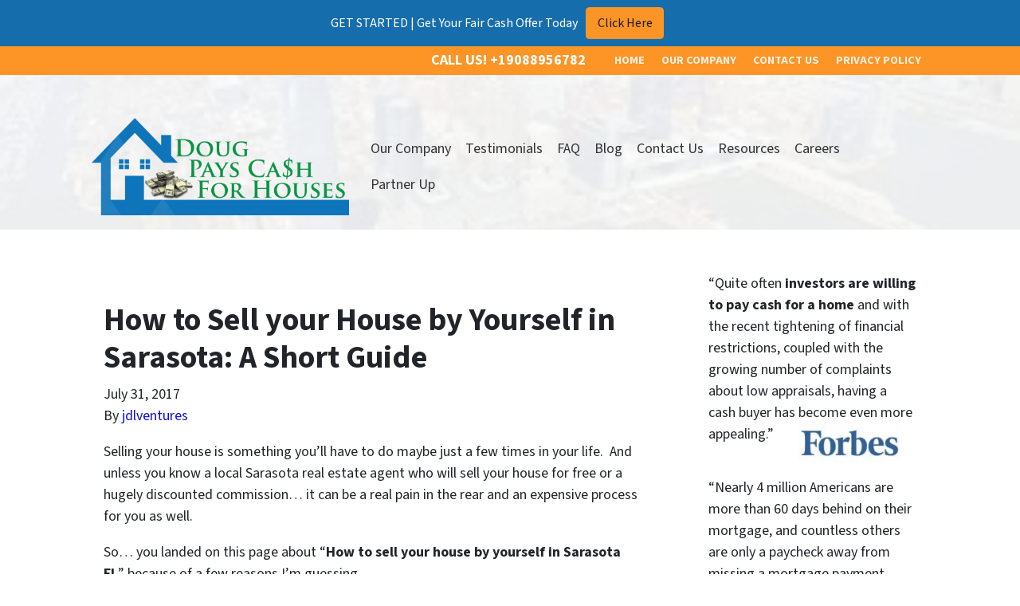

--- FILE ---
content_type: text/css
request_url: https://cdn.carrot.com/artifacts/86fa13ed73f5f8fdfcc3be9637623be53d337a4a/app/themes/carrot-03/dist/css/main-03.4b033d.css
body_size: 3518
content:
.card,.main form,.widget.gform_widget,.wp-block-search{display:flex;flex-direction:column;min-width:0;position:relative;word-wrap:break-word;background-clip:border-box;background-color:#fff;border:1px solid rgba(0,0,0,.125);border-radius:.25rem}.card>hr,.main form>hr,.widget.gform_widget>hr,.wp-block-search>hr{margin-left:0;margin-right:0}.card>.list-group,.main form>.list-group,.widget.gform_widget>.list-group,.wp-block-search>.list-group{border-bottom:inherit;border-top:inherit}.card>.list-group:first-child,.main form>.list-group:first-child,.widget.gform_widget>.list-group:first-child,.wp-block-search>.list-group:first-child{border-top-left-radius:calc(.25rem - 1px);border-top-right-radius:calc(.25rem - 1px);border-top-width:0}.card>.list-group:last-child,.main form>.list-group:last-child,.widget.gform_widget>.list-group:last-child,.wp-block-search>.list-group:last-child{border-bottom-left-radius:calc(.25rem - 1px);border-bottom-right-radius:calc(.25rem - 1px);border-bottom-width:0}.card>.card-header+.list-group,.card>.list-group+.card-footer,.main form>.card-header+.list-group,.main form>.list-group+.card-footer,.widget.gform_widget>.card-header+.list-group,.widget.gform_widget>.list-group+.card-footer,.wp-block-search>.card-header+.list-group,.wp-block-search>.list-group+.card-footer{border-top:0}.card-body,.main form,.widget.gform_widget,.wp-block-search{flex:1 1 auto;min-height:1px;padding:1.25rem}.card-title{margin-bottom:.75rem}.card-subtitle{margin-top:-.375rem}.card-subtitle,.card-text:last-child{margin-bottom:0}.card-link:hover{-webkit-text-decoration:none;text-decoration:none}.card-link+.card-link{margin-left:1.25rem}.card-header{background-color:rgba(0,0,0,.03);border-bottom:1px solid rgba(0,0,0,.125);margin-bottom:0;padding:.75rem 1.25rem}.card-header:first-child{border-radius:calc(.25rem - 1px) calc(.25rem - 1px) 0 0}.card-footer{background-color:rgba(0,0,0,.03);border-top:1px solid rgba(0,0,0,.125);padding:.75rem 1.25rem}.card-footer:last-child{border-radius:0 0 calc(.25rem - 1px) calc(.25rem - 1px)}.card-header-tabs{border-bottom:0;margin-bottom:-.75rem}.card-header-pills,.card-header-tabs{margin-left:-.625rem;margin-right:-.625rem}.card-img-overlay{border-radius:calc(.25rem - 1px);bottom:0;left:0;padding:1.25rem;position:absolute;right:0;top:0}.card-img,.card-img-bottom,.card-img-top{flex-shrink:0;width:100%}.card-img,.card-img-top{border-top-left-radius:calc(.25rem - 1px);border-top-right-radius:calc(.25rem - 1px)}.card-img,.card-img-bottom{border-bottom-left-radius:calc(.25rem - 1px);border-bottom-right-radius:calc(.25rem - 1px)}.card-deck .card,.card-deck .main form,.card-deck .widget.gform_widget,.card-deck .wp-block-search,.main .card-deck form{margin-bottom:15px}@media(min-width:576px){.card-deck{display:flex;flex-flow:row wrap;margin-left:-15px;margin-right:-15px}.card-deck .card,.card-deck .main form,.card-deck .widget.gform_widget,.card-deck .wp-block-search,.main .card-deck form{flex:1 0 0%;margin-bottom:0;margin-left:15px;margin-right:15px}}.card-group>.card,.card-group>.widget.gform_widget,.card-group>.wp-block-search,.main .card-group>form{margin-bottom:15px}@media(min-width:576px){.card-group{display:flex;flex-flow:row wrap}.card-group>.card,.card-group>.widget.gform_widget,.card-group>.wp-block-search,.main .card-group>form{flex:1 0 0%;margin-bottom:0}.card-group>.card+.card,.card-group>.card+.widget.gform_widget,.card-group>.card+.wp-block-search,.card-group>.widget.gform_widget+.card,.card-group>.widget.gform_widget+.widget.gform_widget,.card-group>.widget.gform_widget+.wp-block-search,.card-group>.wp-block-search+.card,.card-group>.wp-block-search+.widget.gform_widget,.card-group>.wp-block-search+.wp-block-search,.main .card-group>.card+form,.main .card-group>.widget.gform_widget+form,.main .card-group>.wp-block-search+form,.main .card-group>form+.card,.main .card-group>form+.widget.gform_widget,.main .card-group>form+.wp-block-search,.main .card-group>form+form{border-left:0;margin-left:0}.card-group>.card:not(:last-child),.card-group>.widget.gform_widget:not(:last-child),.card-group>.wp-block-search:not(:last-child),.main .card-group>form:not(:last-child){border-bottom-right-radius:0;border-top-right-radius:0}.card-group>.card:not(:last-child) .card-header,.card-group>.card:not(:last-child) .card-img-top,.card-group>.widget.gform_widget:not(:last-child) .card-header,.card-group>.widget.gform_widget:not(:last-child) .card-img-top,.card-group>.wp-block-search:not(:last-child) .card-header,.card-group>.wp-block-search:not(:last-child) .card-img-top,.main .card-group>form:not(:last-child) .card-header,.main .card-group>form:not(:last-child) .card-img-top{border-top-right-radius:0}.card-group>.card:not(:last-child) .card-footer,.card-group>.card:not(:last-child) .card-img-bottom,.card-group>.widget.gform_widget:not(:last-child) .card-footer,.card-group>.widget.gform_widget:not(:last-child) .card-img-bottom,.card-group>.wp-block-search:not(:last-child) .card-footer,.card-group>.wp-block-search:not(:last-child) .card-img-bottom,.main .card-group>form:not(:last-child) .card-footer,.main .card-group>form:not(:last-child) .card-img-bottom{border-bottom-right-radius:0}.card-group>.card:not(:first-child),.card-group>.widget.gform_widget:not(:first-child),.card-group>.wp-block-search:not(:first-child),.main .card-group>form:not(:first-child){border-bottom-left-radius:0;border-top-left-radius:0}.card-group>.card:not(:first-child) .card-header,.card-group>.card:not(:first-child) .card-img-top,.card-group>.widget.gform_widget:not(:first-child) .card-header,.card-group>.widget.gform_widget:not(:first-child) .card-img-top,.card-group>.wp-block-search:not(:first-child) .card-header,.card-group>.wp-block-search:not(:first-child) .card-img-top,.main .card-group>form:not(:first-child) .card-header,.main .card-group>form:not(:first-child) .card-img-top{border-top-left-radius:0}.card-group>.card:not(:first-child) .card-footer,.card-group>.card:not(:first-child) .card-img-bottom,.card-group>.widget.gform_widget:not(:first-child) .card-footer,.card-group>.widget.gform_widget:not(:first-child) .card-img-bottom,.card-group>.wp-block-search:not(:first-child) .card-footer,.card-group>.wp-block-search:not(:first-child) .card-img-bottom,.main .card-group>form:not(:first-child) .card-footer,.main .card-group>form:not(:first-child) .card-img-bottom{border-bottom-left-radius:0}}.card-columns .card,.card-columns .main form,.card-columns .widget.gform_widget,.card-columns .wp-block-search,.main .card-columns form{margin-bottom:.75rem}@media(min-width:576px){.card-columns{-moz-column-count:3;column-count:3;-moz-column-gap:1.25rem;column-gap:1.25rem;orphans:1;widows:1}.card-columns .card,.card-columns .main form,.card-columns .widget.gform_widget,.card-columns .wp-block-search,.main .card-columns form{display:inline-block;width:100%}}.accordion{overflow-anchor:none}.accordion>.card,.accordion>.widget.gform_widget,.accordion>.wp-block-search,.main .accordion>form{overflow:hidden}.accordion>.card:not(:last-of-type),.accordion>.widget.gform_widget:not(:last-of-type),.accordion>.wp-block-search:not(:last-of-type),.main .accordion>form:not(:last-of-type){border-bottom:0;border-bottom-left-radius:0;border-bottom-right-radius:0}.accordion>.card:not(:first-of-type),.accordion>.widget.gform_widget:not(:first-of-type),.accordion>.wp-block-search:not(:first-of-type),.main .accordion>form:not(:first-of-type){border-top-left-radius:0;border-top-right-radius:0}.accordion>.card>.card-header,.accordion>.widget.gform_widget>.card-header,.accordion>.wp-block-search>.card-header,.main .accordion>form>.card-header{border-radius:0;margin-bottom:-1px}:root{--social-bdrs:7.5px;--social-c:var(--color-white);--social-hover-c:var(--color-text-on-button)}.bg_button{background:var(--color-button)}.dropdown-item.active,.dropdown-item:active{background-color:var(--color-brand-primary)}.credibility-block{background:var(--color-brand-primary)}.credibility-block,.credibility-block .credibility-block-header,.credibility-block blockquote footer,.credibility-block blockquote:before{color:var(--color-text-on-primary)}.credibility-block-image img{filter:grayscale(100%) invert(100%);mix-blend-mode:screen;opacity:1}.main form,.widget.gform_widget,.wp-block-search{background:#e9ecef;clear:both;color:#000;margin:2rem auto}.main form.comment-form{background:none;border:none;color:inherit;padding:0;width:100%}.widget.gform_widget{padding:1rem}.widget.gform_widget .gform_title,.widget.gform_widget>h3{border-bottom:1px solid #aaa;padding-bottom:.5rem}@media(min-width:670px){.main form,.wp-block-search{width:70%}.main .gform_wrapper .gform_heading{margin:0 auto;width:70%}.main .is-style-form-minimal .gform_wrapper .gform_heading{margin:0 auto;width:100%}}.main .modal form{background:#fff;border:none;color:#373a3c;margin:0;padding:0}@media(min-width:670px){.main .modal form{width:100%}}.banner{--highlight-link-pad-v:0.625rem;--brand-spacing:0.5em;--brand-ai:center;--logo-mah:125px;--menu-toggle-c:#333;--social-c:var(--color-deep-black)}@media(max-width:669.98px){.banner{--social-hover-c:var(--color-deep-black)}}@media(min-width:630px){.banner{--logo-maw:450px}}.banner .hero{position:static}.first-block-cover .banner--isDefault,.has-hero.has-full-width-block-first .banner--isDefault{margin-bottom:0}.banner--isDefault{--logo-icon-spacing:0;--logo-site-icon-spacing:0;--brand-text-align:center;margin-bottom:2rem;position:relative}@media(min-width:630px){.banner--isDefault{--social-c:var(--color-text-on-primary);--logo-icon-spacing:0.5em;--logo-site-icon-spacing:0.5em;--brand-text-align:left}}.banner--isDefault>.nav-primary-wrap{background:hsla(0,0%,100%,.9);overflow:hidden;position:relative;z-index:3}.banner--isDefault .nav-top{background:var(--color-button);font-weight:700;position:relative;text-align:center;text-transform:uppercase;z-index:3}.banner--isDefault .nav-top .telephone{color:#fff;display:block;line-height:1}.banner--isDefault .nav-top .telephone a[href^=tel]{color:inherit;-webkit-text-decoration:none;text-decoration:none}.banner--isDefault .nav-top .list-social{display:none}.banner--isDefault .nav-top .nav{display:inline-block}.banner--isDefault .nav-top .nav a{color:hsla(0,0%,100%,.85);display:inline-block}.banner--isDefault .nav-top .active a,.banner--isDefault .nav-top .nav a:hover{color:#fff}.banner--isDefault #nav-primary-container{padding:0}.banner--isDefault #nav-primary-container .navbar-nav{flex-wrap:wrap}.banner--isDefault #nav-primary-toggler{border:none}@media(min-width:670px){.banner--isDefault #nav-primary-toggler{display:none}.banner--isDefault #nav-primary-container{margin-left:auto;padding:1rem}}.banner--isDefault .navbar-toggler{background:rgba(0,0,0,.11);color:#333;font-weight:700;margin:0 -1rem;padding:.3333333333rem 2rem;text-align:center}.banner--isDefault .navbar-toggler:after{content:" ▼";font-size:.5rem;padding-left:3px;vertical-align:middle}.banner--isDefault .nav-primary .navbar-nav>.nav-item>.nav-link{color:#333}.banner--isDefault .nav-primary .navbar-nav>.nav-item.hover-active>.nav-link,.banner--isDefault .nav-primary .navbar-nav>.nav-item:hover>.nav-link,.banner--isDefault .nav-primary .navbar-nav>.nav-item>.nav-link:hover{color:#777}.banner--isDefault .nav-primary .active>.dropdown-item,.banner--isDefault .nav-primary .active>.nav-link{background:none;color:inherit;font-weight:700}@media(min-width:670px){.banner--isDefault .nav-primary-wrap .container{align-items:center;display:flex;flex-direction:row}}@media(min-width:630px){.banner--isDefault{display:block}.banner--isDefault>.nav-primary-wrap{overflow:visible;padding-top:2rem}.banner--isDefault .content-wrap{padding-bottom:3rem}.banner--isDefault .has-full-width-block-last .content-wrap{padding-bottom:0}.banner--isDefault .hero+.content-wrap{padding-top:0}.banner--isDefault .nav-top{position:fixed;text-align:right;width:100%;z-index:100}.banner--isDefault .nav-top .container{align-items:center;display:flex;flex-direction:row;height:2rem;justify-content:flex-end}.banner--isDefault .nav-top .nav{font-size:.8rem}.banner--isDefault .nav-top .telephone{display:inline-block;margin-right:1.5rem}.banner--isDefault .nav-top .list-social{display:flex}.banner--isDefault .brand b{font-size:1.4rem;line-height:1.2}.banner--isDefault .brand .tagline{font-size:.9rem;overflow:hidden}.banner--isDefault .nav-primary .list-social{display:none}.banner--isDefault .nav-primary .nav-link>li a:hover,.banner--isDefault .nav-primary .nav-link>li:hover a{background:rgba(0,0,0,.05)}}.banner--isDefault .nav-primary [data-hover-group]~.dropdown-menu{display:block}.banner--isDefault .nav-primary .navbar-collapse .list-social{margin:1rem 0}.banner--isDefault .nav-primary .nav-item.active>.nav-link{-webkit-text-decoration:underline;text-decoration:underline}@media(max-width:768.02px){.banner--isDefault .nav-primary .dropdown-menu{background:none!important;border:none!important}.banner--isDefault .nav-primary .dropdown-item{background:none}}@media(min-width:670px){.banner--isDefault .nav-primary [data-hover-group]~.dropdown-menu{display:none}.banner--isDefault .nav-primary [data-hover-group]~.dropdown-menu.show{display:block}.banner--isDefault .nav-primary .nav-item.active>.nav-link,.banner--isDefault .nav-primary .nav-item>.nav-link:hover{-webkit-text-decoration:none;text-decoration:none}}.banner--notDefault{--banner-top-bg:hsla(0,0%,100%,.8);--banner-bottom-bg:hsla(0,0%,100%,.8);--banner-nav-primary-fw:400;--banner-nav-top-fw:700;--banner-nav-top-td:underline;--brand-spacing-top:0;--brand-spacing-bottom:0.5em}@media(max-width:867.98px){.banner--notDefault{--banner-phone-bdrs:0.5rem}}@media(min-width:670px){.banner--notDefault{--brand-spacing-bottom:0;--social-c:var(--color-deep-black)}}.banner--notDefault .banner__bottom,.banner--notDefault .banner__container,.banner--notDefault .banner__top{position:relative;z-index:3}.banner--notDefault .banner__top{padding-top:0}.banner--notDefault .banner__top>.banner__container{padding-top:var(--banner-top-pt)}.banner--notDefault .banner__navs{position:relative}.banner--notDefault .nav-top-menu a{-webkit-text-decoration:underline;text-decoration:underline}.banner--notDefault .nav-top-menu a:hover{-webkit-text-decoration:none;text-decoration:none}@media(max-width:669.98px){.banner--notDefault .highlight-first-menu-item #menu-main-navigation>li:first-child>a,.banner--notDefault .highlight-last-menu-item #menu-main-navigation>li:last-child>a{margin:0;padding:.75rem 10px}}.banner--isCentered{--banner-top-bg:hsla(0,0%,100%,.8);--banner-bottom-bg:var(--color-brand-primary);--banner-nav-primary-fz:1.125em;--banner-nav-top-fz:1.125em;--banner-phone-number-fz:0.75em;--menu-toggle-c:#fff;--menu-toggle-bdc:#fff;--menu-toggle-bdrs:0.5rem}@media(max-width:867.98px){.banner--isCentered{--social-c:var(--color-deep-black)}.banner--isCentered .banner__navs{top:-43px}}@media(min-width:670px){.banner--isCentered{--banner-nav-primary-c:var(--color-text-on-primary);--banner-nav-top-c:var(--color-text-on-primary);--banner-nav-primary-fz:0.8888888889em;--banner-nav-top-fz:0.8888888889em;--banner-phone-text-fz:0.8888888889em;--banner-phone-number-fz:1.3333333333em}}.banner--isCentered .banner__container>.nav-top-menu{--banner-nav-top-c:var(--color-text-on-primary)}.banner--isInline{--banner-nav-primary-fz:1.125em;--banner-nav-top-fz:1.375em;--banner-phone-text-fz:1em;--banner-phone-number-fz:1.5em;--menu-toggle-bg:var(--color-brand-primary);--menu-toggle-c:var(--color-text-on-primary);--menu-toggle-bdc:var(--color-brand-primary);--menu-toggle-bdrs:4px}@media(min-width:670px){.banner--isInline{--banner-nav-primary-fz:0.7777777778em;--banner-nav-primary-link-padding:1em;--banner-nav-top-fz:0.7777777778em;--banner-nav-top-spacing:1.4285714286em;--banner-nav-top-c:var(--color-brand-primary);--banner-phone-text-fz:0.5555555556em;--banner-phone-number-fz:0.7777777778em;--banner-phone-text-tt:uppercase}}.banner--isRight{--banner-top-bg:var(--color-brand-primary);--banner-top-c:var(--color-text-on-primary);--banner-nav-top-c:var(--banner-top-c);--banner-nav-primary-fz:1.125em;--banner-nav-top-fz:1.375em;--banner-phone-number-fz:0.75em;--menu-toggle-bg:var(--color-brand-primary);--menu-toggle-c:var(--color-text-on-primary);--menu-toggle-bdc:var(--color-brand-primary);--menu-toggle-bdrs:4px;--social-c:var(--color-text-on-primary)}@media(min-width:670px){.banner--isRight{--banner-nav-primary-fz:0.8888888889em;--banner-nav-primary-spacing:0;--banner-nav-top-fz:0.7777777778em;--banner-nav-top-spacing:2em;--banner-phone-text-c:var(--banner-top-c);--banner-phone-text-fz:0.7222222222em;--banner-phone-number-fz:1em;--social-c:var(--banner-top-c);--social-ml:0}.banner--isRight .banner__top .banner__container{-moz-column-gap:1.5555555556em;column-gap:1.5555555556em}}.banner--isCenteredLogo{--banner-nav-primary-fz:1.125em;--banner-nav-top-fz:1.375em;--banner-phone-number-fz:0.75em;--menu-toggle-bg:var(--color-brand-primary);--menu-toggle-c:var(--color-text-on-primary);--menu-toggle-bdc:var(--color-brand-primary);--menu-toggle-bdrs:4px;--social-c:var(--color-text-on-primary)}@media(min-width:670px){.banner--isCenteredLogo{--banner-nav-primary-fz:0.7222222222em;--banner-nav-primary-spacing:1.2307692308em;--banner-nav-primary-link-padding:0.4615384615em 0.3076923077em;--banner-nav-top-fz:0.7222222222em;--banner-nav-top-spacing:1.5384615385em;--banner-nav-top-c:var(--color-brand-primary);--banner-phone-ml:0.5555555556em;--banner-phone-text-fz:0.5555555556em;--banner-phone-number-fz:0.7777777778em;--banner-top-pt:1em;--social-c:var(--color-deep-black)}}.nav-primary-wrap .container{display:flex;flex-direction:column}@media(max-width:669.98px){.banner .nav-top{padding-top:10px}}@media(min-width:868px){.nav-primary-wrap .container{flex-direction:row;justify-content:space-between}.nav-primary{flex-basis:auto}}html:not(.wp-toolbar) body.admin-bar.logged-in{margin-top:0!important}html:not(.wp-toolbar) body.admin-bar.logged-in.adminbar-pinned{margin-top:50px!important}@media(min-width:600px){html:not(.wp-toolbar) body.admin-bar.logged-in.adminbar-pinned{margin-top:55px!important}}html:not(.wp-toolbar) body.admin-bar.logged-in.adminbar-pinned-top{margin-top:50px!important}@media(min-width:600px){html:not(.wp-toolbar) body.admin-bar.logged-in.adminbar-pinned-top{margin-top:55px!important}}.highlight-first-menu-item #menu-main-navigation>li:first-child>a,.highlight-last-menu-item #menu-main-navigation>li:last-child>a{background-color:var(--color-button);border-radius:5.4px}.content-info .disclaimer{max-width:100%}.content-info .nav{justify-content:left}.content-info .nav a:first-child{padding-left:0}.content-info .list-social svg{color:#fff;fill:#fff}.content-info .list-social svg:hover{color:hsla(0,0%,100%,.8);fill:hsla(0,0%,100%,.8)}.content-info-bottom{background:#222;color:#fff;margin-top:3rem;text-align:left}.content-info-bottom a{color:#fff}.content-info-bottom a:hover{color:hsla(0,0%,100%,.8)}.hero{padding-bottom:1.5rem;padding-top:1.5rem}.hero,.sitetype-agent .hero{background:none}.hero .container{padding-bottom:1rem;padding-top:1rem}@media(min-width:630px){.hero-layout-columns .container{align-items:center}}.hero-content-container{background:#fff}.hero-form-container{background:#333;background:var(--color-brand-primary);color:#fff;color:var(--color-text-on-primary)}.hero-form-container h3{font-size:2rem;text-align:center}.hero-form-container .gform_button{font-weight:700;text-transform:uppercase}.hero-form .gform_heading{background:rgba(0,0,0,.2);margin:-1rem -1rem 1rem;padding:1rem}.hero-layout-inline .container{padding-bottom:8%;padding-top:8%}.hero-layout-inline .hero-form-container{padding:1em 1em .5em}.single-location.has-featured-image .banner{background:none!important;z-index:1}@media(min-width:630px){.single-location.has-featured-image .banner{position:absolute;width:100%}.single-location.has-featured-image .location-header-bg{padding-top:140px;position:relative;z-index:-1}}